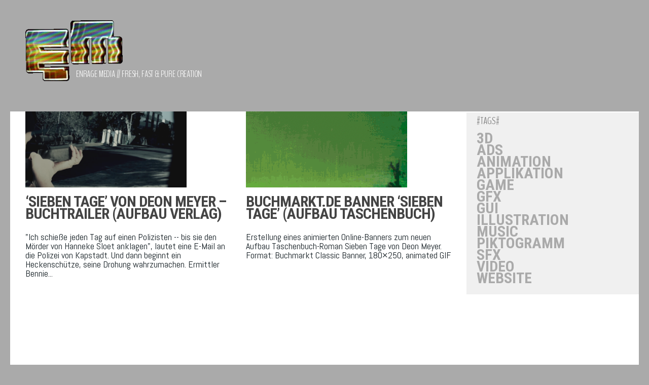

--- FILE ---
content_type: text/html; charset=UTF-8
request_url: https://enrage.de/tag/kapstadt/
body_size: 11981
content:
<!DOCTYPE html>
<html class="no-js" lang="de">
<head>
  <meta charset="UTF-8">
  <meta name="viewport" content="width=device-width, initial-scale=1.0">
  <link rel="profile" href="https://gmpg.org/xfn/11" />
  <link rel="pingback" href="https://enrage.de/xmlrpc.php">

  <meta name='robots' content='index, follow, max-image-preview:large, max-snippet:-1, max-video-preview:-1' />
<script>document.documentElement.className = document.documentElement.className.replace("no-js","js");</script>

	<!-- This site is optimized with the Yoast SEO plugin v21.4 - https://yoast.com/wordpress/plugins/seo/ -->
	<title>kapstadt Archive - enrage media</title>
	<link rel="canonical" href="https://enrage.de/tag/kapstadt/" />
	<meta property="og:locale" content="de_DE" />
	<meta property="og:type" content="article" />
	<meta property="og:title" content="kapstadt Archive - enrage media" />
	<meta property="og:url" content="https://enrage.de/tag/kapstadt/" />
	<meta property="og:site_name" content="enrage media" />
	<meta name="twitter:card" content="summary_large_image" />
	<script type="application/ld+json" class="yoast-schema-graph">{"@context":"https://schema.org","@graph":[{"@type":"CollectionPage","@id":"https://enrage.de/tag/kapstadt/","url":"https://enrage.de/tag/kapstadt/","name":"kapstadt Archive - enrage media","isPartOf":{"@id":"https://enrage.de/#website"},"primaryImageOfPage":{"@id":"https://enrage.de/tag/kapstadt/#primaryimage"},"image":{"@id":"https://enrage.de/tag/kapstadt/#primaryimage"},"thumbnailUrl":"https://enrage.de/wp-content/uploads/2016/06/enrage-media-robin-piniek-buchtrailer-book-trailer-sieben-tage-deon-meyer-aufbau-verlag-berlin.png","breadcrumb":{"@id":"https://enrage.de/tag/kapstadt/#breadcrumb"},"inLanguage":"de"},{"@type":"ImageObject","inLanguage":"de","@id":"https://enrage.de/tag/kapstadt/#primaryimage","url":"https://enrage.de/wp-content/uploads/2016/06/enrage-media-robin-piniek-buchtrailer-book-trailer-sieben-tage-deon-meyer-aufbau-verlag-berlin.png","contentUrl":"https://enrage.de/wp-content/uploads/2016/06/enrage-media-robin-piniek-buchtrailer-book-trailer-sieben-tage-deon-meyer-aufbau-verlag-berlin.png","width":1280,"height":720,"caption":"Buchtrailer 'Sieben Tage' (Deon Meyer, Aufbau Verlag)"},{"@type":"BreadcrumbList","@id":"https://enrage.de/tag/kapstadt/#breadcrumb","itemListElement":[{"@type":"ListItem","position":1,"name":"Startseite","item":"https://enrage.de/"},{"@type":"ListItem","position":2,"name":"kapstadt"}]},{"@type":"WebSite","@id":"https://enrage.de/#website","url":"https://enrage.de/","name":"enrage media","description":"enrage media // fresh, fast &amp; pure creation","publisher":{"@id":"https://enrage.de/#organization"},"potentialAction":[{"@type":"SearchAction","target":{"@type":"EntryPoint","urlTemplate":"https://enrage.de/?s={search_term_string}"},"query-input":"required name=search_term_string"}],"inLanguage":"de"},{"@type":"Organization","@id":"https://enrage.de/#organization","name":"enrage media","url":"https://enrage.de/","logo":{"@type":"ImageObject","inLanguage":"de","@id":"https://enrage.de/#/schema/logo/image/","url":"https://enrage.de/wp-content/uploads/2017/09/enrage-media-logo-03-3.gif","contentUrl":"https://enrage.de/wp-content/uploads/2017/09/enrage-media-logo-03-3.gif","width":240,"height":150,"caption":"enrage media"},"image":{"@id":"https://enrage.de/#/schema/logo/image/"}}]}</script>
	<!-- / Yoast SEO plugin. -->


<link rel='dns-prefetch' href='//platform-api.sharethis.com' />
<link rel="alternate" type="application/rss+xml" title="enrage media &raquo; Feed" href="https://enrage.de/feed/" />
<link rel="alternate" type="application/rss+xml" title="enrage media &raquo; Kommentar-Feed" href="https://enrage.de/comments/feed/" />
<link id="hu-user-gfont" href="//fonts.googleapis.com/css?family=Roboto+Condensed:400,300italic,300,400italic,700&subset=latin,latin-ext" rel="stylesheet" type="text/css"><link rel="alternate" type="application/rss+xml" title="enrage media &raquo; Schlagwort-Feed zu kapstadt" href="https://enrage.de/tag/kapstadt/feed/" />
<script>
window._wpemojiSettings = {"baseUrl":"https:\/\/s.w.org\/images\/core\/emoji\/14.0.0\/72x72\/","ext":".png","svgUrl":"https:\/\/s.w.org\/images\/core\/emoji\/14.0.0\/svg\/","svgExt":".svg","source":{"concatemoji":"https:\/\/enrage.de\/wp-includes\/js\/wp-emoji-release.min.js?ver=6.3.7"}};
/*! This file is auto-generated */
!function(i,n){var o,s,e;function c(e){try{var t={supportTests:e,timestamp:(new Date).valueOf()};sessionStorage.setItem(o,JSON.stringify(t))}catch(e){}}function p(e,t,n){e.clearRect(0,0,e.canvas.width,e.canvas.height),e.fillText(t,0,0);var t=new Uint32Array(e.getImageData(0,0,e.canvas.width,e.canvas.height).data),r=(e.clearRect(0,0,e.canvas.width,e.canvas.height),e.fillText(n,0,0),new Uint32Array(e.getImageData(0,0,e.canvas.width,e.canvas.height).data));return t.every(function(e,t){return e===r[t]})}function u(e,t,n){switch(t){case"flag":return n(e,"\ud83c\udff3\ufe0f\u200d\u26a7\ufe0f","\ud83c\udff3\ufe0f\u200b\u26a7\ufe0f")?!1:!n(e,"\ud83c\uddfa\ud83c\uddf3","\ud83c\uddfa\u200b\ud83c\uddf3")&&!n(e,"\ud83c\udff4\udb40\udc67\udb40\udc62\udb40\udc65\udb40\udc6e\udb40\udc67\udb40\udc7f","\ud83c\udff4\u200b\udb40\udc67\u200b\udb40\udc62\u200b\udb40\udc65\u200b\udb40\udc6e\u200b\udb40\udc67\u200b\udb40\udc7f");case"emoji":return!n(e,"\ud83e\udef1\ud83c\udffb\u200d\ud83e\udef2\ud83c\udfff","\ud83e\udef1\ud83c\udffb\u200b\ud83e\udef2\ud83c\udfff")}return!1}function f(e,t,n){var r="undefined"!=typeof WorkerGlobalScope&&self instanceof WorkerGlobalScope?new OffscreenCanvas(300,150):i.createElement("canvas"),a=r.getContext("2d",{willReadFrequently:!0}),o=(a.textBaseline="top",a.font="600 32px Arial",{});return e.forEach(function(e){o[e]=t(a,e,n)}),o}function t(e){var t=i.createElement("script");t.src=e,t.defer=!0,i.head.appendChild(t)}"undefined"!=typeof Promise&&(o="wpEmojiSettingsSupports",s=["flag","emoji"],n.supports={everything:!0,everythingExceptFlag:!0},e=new Promise(function(e){i.addEventListener("DOMContentLoaded",e,{once:!0})}),new Promise(function(t){var n=function(){try{var e=JSON.parse(sessionStorage.getItem(o));if("object"==typeof e&&"number"==typeof e.timestamp&&(new Date).valueOf()<e.timestamp+604800&&"object"==typeof e.supportTests)return e.supportTests}catch(e){}return null}();if(!n){if("undefined"!=typeof Worker&&"undefined"!=typeof OffscreenCanvas&&"undefined"!=typeof URL&&URL.createObjectURL&&"undefined"!=typeof Blob)try{var e="postMessage("+f.toString()+"("+[JSON.stringify(s),u.toString(),p.toString()].join(",")+"));",r=new Blob([e],{type:"text/javascript"}),a=new Worker(URL.createObjectURL(r),{name:"wpTestEmojiSupports"});return void(a.onmessage=function(e){c(n=e.data),a.terminate(),t(n)})}catch(e){}c(n=f(s,u,p))}t(n)}).then(function(e){for(var t in e)n.supports[t]=e[t],n.supports.everything=n.supports.everything&&n.supports[t],"flag"!==t&&(n.supports.everythingExceptFlag=n.supports.everythingExceptFlag&&n.supports[t]);n.supports.everythingExceptFlag=n.supports.everythingExceptFlag&&!n.supports.flag,n.DOMReady=!1,n.readyCallback=function(){n.DOMReady=!0}}).then(function(){return e}).then(function(){var e;n.supports.everything||(n.readyCallback(),(e=n.source||{}).concatemoji?t(e.concatemoji):e.wpemoji&&e.twemoji&&(t(e.twemoji),t(e.wpemoji)))}))}((window,document),window._wpemojiSettings);
</script>
<style>
img.wp-smiley,
img.emoji {
	display: inline !important;
	border: none !important;
	box-shadow: none !important;
	height: 1em !important;
	width: 1em !important;
	margin: 0 0.07em !important;
	vertical-align: -0.1em !important;
	background: none !important;
	padding: 0 !important;
}
</style>
	<link rel='stylesheet' id='pt-cv-public-style-css' href='https://enrage.de/wp-content/plugins/content-views-query-and-display-post-page/public/assets/css/cv.css?ver=3.5.0' media='all' />
<link rel='stylesheet' id='wp-block-library-css' href='https://enrage.de/wp-includes/css/dist/block-library/style.min.css?ver=6.3.7' media='all' />
<style id='classic-theme-styles-inline-css'>
/*! This file is auto-generated */
.wp-block-button__link{color:#fff;background-color:#32373c;border-radius:9999px;box-shadow:none;text-decoration:none;padding:calc(.667em + 2px) calc(1.333em + 2px);font-size:1.125em}.wp-block-file__button{background:#32373c;color:#fff;text-decoration:none}
</style>
<style id='global-styles-inline-css'>
body{--wp--preset--color--black: #000000;--wp--preset--color--cyan-bluish-gray: #abb8c3;--wp--preset--color--white: #ffffff;--wp--preset--color--pale-pink: #f78da7;--wp--preset--color--vivid-red: #cf2e2e;--wp--preset--color--luminous-vivid-orange: #ff6900;--wp--preset--color--luminous-vivid-amber: #fcb900;--wp--preset--color--light-green-cyan: #7bdcb5;--wp--preset--color--vivid-green-cyan: #00d084;--wp--preset--color--pale-cyan-blue: #8ed1fc;--wp--preset--color--vivid-cyan-blue: #0693e3;--wp--preset--color--vivid-purple: #9b51e0;--wp--preset--gradient--vivid-cyan-blue-to-vivid-purple: linear-gradient(135deg,rgba(6,147,227,1) 0%,rgb(155,81,224) 100%);--wp--preset--gradient--light-green-cyan-to-vivid-green-cyan: linear-gradient(135deg,rgb(122,220,180) 0%,rgb(0,208,130) 100%);--wp--preset--gradient--luminous-vivid-amber-to-luminous-vivid-orange: linear-gradient(135deg,rgba(252,185,0,1) 0%,rgba(255,105,0,1) 100%);--wp--preset--gradient--luminous-vivid-orange-to-vivid-red: linear-gradient(135deg,rgba(255,105,0,1) 0%,rgb(207,46,46) 100%);--wp--preset--gradient--very-light-gray-to-cyan-bluish-gray: linear-gradient(135deg,rgb(238,238,238) 0%,rgb(169,184,195) 100%);--wp--preset--gradient--cool-to-warm-spectrum: linear-gradient(135deg,rgb(74,234,220) 0%,rgb(151,120,209) 20%,rgb(207,42,186) 40%,rgb(238,44,130) 60%,rgb(251,105,98) 80%,rgb(254,248,76) 100%);--wp--preset--gradient--blush-light-purple: linear-gradient(135deg,rgb(255,206,236) 0%,rgb(152,150,240) 100%);--wp--preset--gradient--blush-bordeaux: linear-gradient(135deg,rgb(254,205,165) 0%,rgb(254,45,45) 50%,rgb(107,0,62) 100%);--wp--preset--gradient--luminous-dusk: linear-gradient(135deg,rgb(255,203,112) 0%,rgb(199,81,192) 50%,rgb(65,88,208) 100%);--wp--preset--gradient--pale-ocean: linear-gradient(135deg,rgb(255,245,203) 0%,rgb(182,227,212) 50%,rgb(51,167,181) 100%);--wp--preset--gradient--electric-grass: linear-gradient(135deg,rgb(202,248,128) 0%,rgb(113,206,126) 100%);--wp--preset--gradient--midnight: linear-gradient(135deg,rgb(2,3,129) 0%,rgb(40,116,252) 100%);--wp--preset--font-size--small: 13px;--wp--preset--font-size--medium: 20px;--wp--preset--font-size--large: 36px;--wp--preset--font-size--x-large: 42px;--wp--preset--spacing--20: 0.44rem;--wp--preset--spacing--30: 0.67rem;--wp--preset--spacing--40: 1rem;--wp--preset--spacing--50: 1.5rem;--wp--preset--spacing--60: 2.25rem;--wp--preset--spacing--70: 3.38rem;--wp--preset--spacing--80: 5.06rem;--wp--preset--shadow--natural: 6px 6px 9px rgba(0, 0, 0, 0.2);--wp--preset--shadow--deep: 12px 12px 50px rgba(0, 0, 0, 0.4);--wp--preset--shadow--sharp: 6px 6px 0px rgba(0, 0, 0, 0.2);--wp--preset--shadow--outlined: 6px 6px 0px -3px rgba(255, 255, 255, 1), 6px 6px rgba(0, 0, 0, 1);--wp--preset--shadow--crisp: 6px 6px 0px rgba(0, 0, 0, 1);}:where(.is-layout-flex){gap: 0.5em;}:where(.is-layout-grid){gap: 0.5em;}body .is-layout-flow > .alignleft{float: left;margin-inline-start: 0;margin-inline-end: 2em;}body .is-layout-flow > .alignright{float: right;margin-inline-start: 2em;margin-inline-end: 0;}body .is-layout-flow > .aligncenter{margin-left: auto !important;margin-right: auto !important;}body .is-layout-constrained > .alignleft{float: left;margin-inline-start: 0;margin-inline-end: 2em;}body .is-layout-constrained > .alignright{float: right;margin-inline-start: 2em;margin-inline-end: 0;}body .is-layout-constrained > .aligncenter{margin-left: auto !important;margin-right: auto !important;}body .is-layout-constrained > :where(:not(.alignleft):not(.alignright):not(.alignfull)){max-width: var(--wp--style--global--content-size);margin-left: auto !important;margin-right: auto !important;}body .is-layout-constrained > .alignwide{max-width: var(--wp--style--global--wide-size);}body .is-layout-flex{display: flex;}body .is-layout-flex{flex-wrap: wrap;align-items: center;}body .is-layout-flex > *{margin: 0;}body .is-layout-grid{display: grid;}body .is-layout-grid > *{margin: 0;}:where(.wp-block-columns.is-layout-flex){gap: 2em;}:where(.wp-block-columns.is-layout-grid){gap: 2em;}:where(.wp-block-post-template.is-layout-flex){gap: 1.25em;}:where(.wp-block-post-template.is-layout-grid){gap: 1.25em;}.has-black-color{color: var(--wp--preset--color--black) !important;}.has-cyan-bluish-gray-color{color: var(--wp--preset--color--cyan-bluish-gray) !important;}.has-white-color{color: var(--wp--preset--color--white) !important;}.has-pale-pink-color{color: var(--wp--preset--color--pale-pink) !important;}.has-vivid-red-color{color: var(--wp--preset--color--vivid-red) !important;}.has-luminous-vivid-orange-color{color: var(--wp--preset--color--luminous-vivid-orange) !important;}.has-luminous-vivid-amber-color{color: var(--wp--preset--color--luminous-vivid-amber) !important;}.has-light-green-cyan-color{color: var(--wp--preset--color--light-green-cyan) !important;}.has-vivid-green-cyan-color{color: var(--wp--preset--color--vivid-green-cyan) !important;}.has-pale-cyan-blue-color{color: var(--wp--preset--color--pale-cyan-blue) !important;}.has-vivid-cyan-blue-color{color: var(--wp--preset--color--vivid-cyan-blue) !important;}.has-vivid-purple-color{color: var(--wp--preset--color--vivid-purple) !important;}.has-black-background-color{background-color: var(--wp--preset--color--black) !important;}.has-cyan-bluish-gray-background-color{background-color: var(--wp--preset--color--cyan-bluish-gray) !important;}.has-white-background-color{background-color: var(--wp--preset--color--white) !important;}.has-pale-pink-background-color{background-color: var(--wp--preset--color--pale-pink) !important;}.has-vivid-red-background-color{background-color: var(--wp--preset--color--vivid-red) !important;}.has-luminous-vivid-orange-background-color{background-color: var(--wp--preset--color--luminous-vivid-orange) !important;}.has-luminous-vivid-amber-background-color{background-color: var(--wp--preset--color--luminous-vivid-amber) !important;}.has-light-green-cyan-background-color{background-color: var(--wp--preset--color--light-green-cyan) !important;}.has-vivid-green-cyan-background-color{background-color: var(--wp--preset--color--vivid-green-cyan) !important;}.has-pale-cyan-blue-background-color{background-color: var(--wp--preset--color--pale-cyan-blue) !important;}.has-vivid-cyan-blue-background-color{background-color: var(--wp--preset--color--vivid-cyan-blue) !important;}.has-vivid-purple-background-color{background-color: var(--wp--preset--color--vivid-purple) !important;}.has-black-border-color{border-color: var(--wp--preset--color--black) !important;}.has-cyan-bluish-gray-border-color{border-color: var(--wp--preset--color--cyan-bluish-gray) !important;}.has-white-border-color{border-color: var(--wp--preset--color--white) !important;}.has-pale-pink-border-color{border-color: var(--wp--preset--color--pale-pink) !important;}.has-vivid-red-border-color{border-color: var(--wp--preset--color--vivid-red) !important;}.has-luminous-vivid-orange-border-color{border-color: var(--wp--preset--color--luminous-vivid-orange) !important;}.has-luminous-vivid-amber-border-color{border-color: var(--wp--preset--color--luminous-vivid-amber) !important;}.has-light-green-cyan-border-color{border-color: var(--wp--preset--color--light-green-cyan) !important;}.has-vivid-green-cyan-border-color{border-color: var(--wp--preset--color--vivid-green-cyan) !important;}.has-pale-cyan-blue-border-color{border-color: var(--wp--preset--color--pale-cyan-blue) !important;}.has-vivid-cyan-blue-border-color{border-color: var(--wp--preset--color--vivid-cyan-blue) !important;}.has-vivid-purple-border-color{border-color: var(--wp--preset--color--vivid-purple) !important;}.has-vivid-cyan-blue-to-vivid-purple-gradient-background{background: var(--wp--preset--gradient--vivid-cyan-blue-to-vivid-purple) !important;}.has-light-green-cyan-to-vivid-green-cyan-gradient-background{background: var(--wp--preset--gradient--light-green-cyan-to-vivid-green-cyan) !important;}.has-luminous-vivid-amber-to-luminous-vivid-orange-gradient-background{background: var(--wp--preset--gradient--luminous-vivid-amber-to-luminous-vivid-orange) !important;}.has-luminous-vivid-orange-to-vivid-red-gradient-background{background: var(--wp--preset--gradient--luminous-vivid-orange-to-vivid-red) !important;}.has-very-light-gray-to-cyan-bluish-gray-gradient-background{background: var(--wp--preset--gradient--very-light-gray-to-cyan-bluish-gray) !important;}.has-cool-to-warm-spectrum-gradient-background{background: var(--wp--preset--gradient--cool-to-warm-spectrum) !important;}.has-blush-light-purple-gradient-background{background: var(--wp--preset--gradient--blush-light-purple) !important;}.has-blush-bordeaux-gradient-background{background: var(--wp--preset--gradient--blush-bordeaux) !important;}.has-luminous-dusk-gradient-background{background: var(--wp--preset--gradient--luminous-dusk) !important;}.has-pale-ocean-gradient-background{background: var(--wp--preset--gradient--pale-ocean) !important;}.has-electric-grass-gradient-background{background: var(--wp--preset--gradient--electric-grass) !important;}.has-midnight-gradient-background{background: var(--wp--preset--gradient--midnight) !important;}.has-small-font-size{font-size: var(--wp--preset--font-size--small) !important;}.has-medium-font-size{font-size: var(--wp--preset--font-size--medium) !important;}.has-large-font-size{font-size: var(--wp--preset--font-size--large) !important;}.has-x-large-font-size{font-size: var(--wp--preset--font-size--x-large) !important;}
.wp-block-navigation a:where(:not(.wp-element-button)){color: inherit;}
:where(.wp-block-post-template.is-layout-flex){gap: 1.25em;}:where(.wp-block-post-template.is-layout-grid){gap: 1.25em;}
:where(.wp-block-columns.is-layout-flex){gap: 2em;}:where(.wp-block-columns.is-layout-grid){gap: 2em;}
.wp-block-pullquote{font-size: 1.5em;line-height: 1.6;}
</style>
<link rel='stylesheet' id='audioigniter-css' href='https://enrage.de/wp-content/plugins/audioigniter/player/build/style.css?ver=2.0.0' media='all' />
<link rel='stylesheet' id='hueman-main-style-css' href='https://enrage.de/wp-content/themes/hueman/assets/front/css/main.min.css?ver=3.7.24' media='all' />
<style id='hueman-main-style-inline-css'>
body { font-family:'Roboto Condensed', Arial, sans-serif;font-size:1.00rem }@media only screen and (min-width: 720px) {
        .nav > li { font-size:1.00rem; }
      }.sidebar .widget { padding-left: 20px; padding-right: 20px; padding-top: 20px; }::selection { background-color: #133c4a; }
::-moz-selection { background-color: #133c4a; }a,a>span.hu-external::after,.themeform label .required,#flexslider-featured .flex-direction-nav .flex-next:hover,#flexslider-featured .flex-direction-nav .flex-prev:hover,.post-hover:hover .post-title a,.post-title a:hover,.sidebar.s1 .post-nav li a:hover i,.content .post-nav li a:hover i,.post-related a:hover,.sidebar.s1 .widget_rss ul li a,#footer .widget_rss ul li a,.sidebar.s1 .widget_calendar a,#footer .widget_calendar a,.sidebar.s1 .alx-tab .tab-item-category a,.sidebar.s1 .alx-posts .post-item-category a,.sidebar.s1 .alx-tab li:hover .tab-item-title a,.sidebar.s1 .alx-tab li:hover .tab-item-comment a,.sidebar.s1 .alx-posts li:hover .post-item-title a,#footer .alx-tab .tab-item-category a,#footer .alx-posts .post-item-category a,#footer .alx-tab li:hover .tab-item-title a,#footer .alx-tab li:hover .tab-item-comment a,#footer .alx-posts li:hover .post-item-title a,.comment-tabs li.active a,.comment-awaiting-moderation,.child-menu a:hover,.child-menu .current_page_item > a,.wp-pagenavi a{ color: #133c4a; }input[type="submit"],.themeform button[type="submit"],.sidebar.s1 .sidebar-top,.sidebar.s1 .sidebar-toggle,#flexslider-featured .flex-control-nav li a.flex-active,.post-tags a:hover,.sidebar.s1 .widget_calendar caption,#footer .widget_calendar caption,.author-bio .bio-avatar:after,.commentlist li.bypostauthor > .comment-body:after,.commentlist li.comment-author-admin > .comment-body:after{ background-color: #133c4a; }.post-format .format-container { border-color: #133c4a; }.sidebar.s1 .alx-tabs-nav li.active a,#footer .alx-tabs-nav li.active a,.comment-tabs li.active a,.wp-pagenavi a:hover,.wp-pagenavi a:active,.wp-pagenavi span.current{ border-bottom-color: #133c4a!important; }.sidebar.s2 .post-nav li a:hover i,
.sidebar.s2 .widget_rss ul li a,
.sidebar.s2 .widget_calendar a,
.sidebar.s2 .alx-tab .tab-item-category a,
.sidebar.s2 .alx-posts .post-item-category a,
.sidebar.s2 .alx-tab li:hover .tab-item-title a,
.sidebar.s2 .alx-tab li:hover .tab-item-comment a,
.sidebar.s2 .alx-posts li:hover .post-item-title a { color: #133c4a; }
.sidebar.s2 .sidebar-top,.sidebar.s2 .sidebar-toggle,.post-comments,.jp-play-bar,.jp-volume-bar-value,.sidebar.s2 .widget_calendar caption{ background-color: #133c4a; }.sidebar.s2 .alx-tabs-nav li.active a { border-bottom-color: #133c4a; }
.post-comments::before { border-right-color: #133c4a; }
      .search-expand,
              #nav-topbar.nav-container { background-color: #121c21}@media only screen and (min-width: 720px) {
                #nav-topbar .nav ul { background-color: #121c21; }
              }.is-scrolled #header .nav-container.desktop-sticky,
              .is-scrolled #header .search-expand { background-color: #121c21; background-color: rgba(18,28,33,0.90) }.is-scrolled .topbar-transparent #nav-topbar.desktop-sticky .nav ul { background-color: #121c21; background-color: rgba(18,28,33,0.95) }#header { background-color: #121c21; }
@media only screen and (min-width: 720px) {
  #nav-header .nav ul { background-color: #121c21; }
}
        #header #nav-mobile { background-color: #33363b; }.is-scrolled #header #nav-mobile { background-color: #33363b; background-color: rgba(51,54,59,0.90) }#nav-header.nav-container, #main-header-search .search-expand { background-color: #ffffff; }
@media only screen and (min-width: 720px) {
  #nav-header .nav ul { background-color: #ffffff; }
}
        #footer-bottom { background-color: #393c32; }body { background-color: #121c21; }
</style>
<link rel='stylesheet' id='theme-stylesheet-css' href='https://enrage.de/wp-content/themes/hueman-child/style.css?ver=3.7.24.1699289464' media='all' />
<link rel='stylesheet' id='hueman-font-awesome-css' href='https://enrage.de/wp-content/themes/hueman/assets/front/css/font-awesome.min.css?ver=3.7.24' media='all' />
<link rel='stylesheet' id='js_composer_front-css' href='https://enrage.de/wp-content/plugins/js_composer/assets/css/js_composer.min.css?ver=6.7.0' media='all' />
<link rel='stylesheet' id='__EPYT__style-css' href='https://enrage.de/wp-content/plugins/youtube-embed-plus/styles/ytprefs.min.css?ver=14.2' media='all' />
<style id='__EPYT__style-inline-css'>

                .epyt-gallery-thumb {
                        width: 33.333%;
                }
                
</style>
<script src='https://enrage.de/wp-includes/js/jquery/jquery.min.js?ver=3.7.0' id='jquery-core-js'></script>
<script src='https://enrage.de/wp-includes/js/jquery/jquery-migrate.min.js?ver=3.4.1' id='jquery-migrate-js'></script>
<script src='//platform-api.sharethis.com/js/sharethis.js#source=googleanalytics-wordpress#product=ga&#038;property=626d53002faa3e0012875c42' id='googleanalytics-platform-sharethis-js'></script>
<script id='__ytprefs__-js-extra'>
var _EPYT_ = {"ajaxurl":"https:\/\/enrage.de\/wp-admin\/admin-ajax.php","security":"1eaf5e409f","gallery_scrolloffset":"20","eppathtoscripts":"https:\/\/enrage.de\/wp-content\/plugins\/youtube-embed-plus\/scripts\/","eppath":"https:\/\/enrage.de\/wp-content\/plugins\/youtube-embed-plus\/","epresponsiveselector":"[\"iframe.__youtube_prefs_widget__\"]","epdovol":"1","version":"14.2","evselector":"iframe.__youtube_prefs__[src], iframe[src*=\"youtube.com\/embed\/\"], iframe[src*=\"youtube-nocookie.com\/embed\/\"]","ajax_compat":"","maxres_facade":"eager","ytapi_load":"light","pause_others":"","stopMobileBuffer":"1","facade_mode":"","not_live_on_channel":"","vi_active":"","vi_js_posttypes":[]};
</script>
<script src='https://enrage.de/wp-content/plugins/youtube-embed-plus/scripts/ytprefs.min.js?ver=14.2' id='__ytprefs__-js'></script>
<link rel="https://api.w.org/" href="https://enrage.de/wp-json/" /><link rel="alternate" type="application/json" href="https://enrage.de/wp-json/wp/v2/tags/252" /><link rel="EditURI" type="application/rsd+xml" title="RSD" href="https://enrage.de/xmlrpc.php?rsd" />
<meta name="generator" content="WordPress 6.3.7" />
	<link rel="preconnect" href="https://fonts.googleapis.com">
	<link rel="preconnect" href="https://fonts.gstatic.com">
	<link href='https://fonts.googleapis.com/css2?display=swap&family=BenchNine:wght@300&family=Abel&family=Rosario&family=Titillium+Web:ital,wght@1,200&family=Roboto+Slab:wght@100&family=Roboto+Condensed:wght@300' rel='stylesheet'>    <link rel="preload" as="font" type="font/woff2" href="https://enrage.de/wp-content/themes/hueman/assets/front/webfonts/fa-brands-400.woff2?v=5.15.2" crossorigin="anonymous"/>
    <link rel="preload" as="font" type="font/woff2" href="https://enrage.de/wp-content/themes/hueman/assets/front/webfonts/fa-regular-400.woff2?v=5.15.2" crossorigin="anonymous"/>
    <link rel="preload" as="font" type="font/woff2" href="https://enrage.de/wp-content/themes/hueman/assets/front/webfonts/fa-solid-900.woff2?v=5.15.2" crossorigin="anonymous"/>
  <!--[if lt IE 9]>
<script src="https://enrage.de/wp-content/themes/hueman/assets/front/js/ie/html5shiv-printshiv.min.js"></script>
<script src="https://enrage.de/wp-content/themes/hueman/assets/front/js/ie/selectivizr.js"></script>
<![endif]-->
<meta name="generator" content="Powered by WPBakery Page Builder - drag and drop page builder for WordPress."/>
<link rel="icon" href="https://enrage.de/wp-content/uploads/2016/06/cropped-famicon-150x150.png" sizes="32x32" />
<link rel="icon" href="https://enrage.de/wp-content/uploads/2016/06/cropped-famicon-300x300.png" sizes="192x192" />
<link rel="apple-touch-icon" href="https://enrage.de/wp-content/uploads/2016/06/cropped-famicon-300x300.png" />
<meta name="msapplication-TileImage" content="https://enrage.de/wp-content/uploads/2016/06/cropped-famicon-300x300.png" />
	<style id="egf-frontend-styles" type="text/css">
		p {font-family: 'BenchNine', sans-serif;font-style: normal;font-weight: 300;text-decoration: none;text-transform: uppercase;} h1 {font-family: 'Abel', sans-serif;font-size: 26px;font-style: normal;font-weight: 400;text-decoration: overline;text-transform: uppercase;} h2 {font-family: 'Rosario', sans-serif;font-style: normal;font-weight: 400;} h3 {font-family: 'Titillium Web', sans-serif;font-style: italic;font-weight: 200;} h4 {font-family: 'BenchNine', sans-serif;font-style: normal;font-weight: 300;} h5 {font-family: 'Roboto Slab', sans-serif;font-style: normal;font-weight: 100;} h6 {font-family: 'Roboto Condensed', sans-serif;font-style: normal;font-weight: 300;} 	</style>
	<noscript><style> .wpb_animate_when_almost_visible { opacity: 1; }</style></noscript></head>

<body class="archive tag tag-kapstadt tag-252 wp-custom-logo wp-embed-responsive col-2cl full-width mobile-sidebar-hide header-desktop-sticky header-mobile-sticky hueman-3-7-24-with-child-theme chrome wpb-js-composer js-comp-ver-6.7.0 vc_responsive">
<div id="wrapper">
  <a class="screen-reader-text skip-link" href="#content">Zum Inhalt springen</a>
  
  <header id="header" class="main-menu-mobile-on one-mobile-menu main_menu header-ads-desktop  topbar-transparent no-header-img">
        <nav class="nav-container group mobile-menu mobile-sticky no-menu-assigned" id="nav-mobile" data-menu-id="header-1">
  <div class="mobile-title-logo-in-header"><p class="site-title">                  <a class="custom-logo-link" href="https://enrage.de/" rel="home" title="enrage media | Startseite"><img src="https://enrage.de/wp-content/uploads/2017/09/enrage-media-logo-03-3.gif" alt="enrage media" width="240" height="150"/></a>                </p></div>
        
                    <!-- <div class="ham__navbar-toggler collapsed" aria-expanded="false">
          <div class="ham__navbar-span-wrapper">
            <span class="ham-toggler-menu__span"></span>
          </div>
        </div> -->
        <button class="ham__navbar-toggler-two collapsed" title="Menu" aria-expanded="false">
          <span class="ham__navbar-span-wrapper">
            <span class="line line-1"></span>
            <span class="line line-2"></span>
            <span class="line line-3"></span>
          </span>
        </button>
            
      <div class="nav-text"></div>
      <div class="nav-wrap container">
                  <ul class="nav container-inner group mobile-search">
                            <li>
                  <form role="search" method="get" class="search-form" action="https://enrage.de/">
				<label>
					<span class="screen-reader-text">Suche nach:</span>
					<input type="search" class="search-field" placeholder="Suchen …" value="" name="s" />
				</label>
				<input type="submit" class="search-submit" value="Suchen" />
			</form>                </li>
                      </ul>
                      </div>
</nav><!--/#nav-topbar-->  
  
  <div class="container group">
        <div class="container-inner">

                    <div class="group hu-pad central-header-zone">
                  <div class="logo-tagline-group">
                      <p class="site-title">                  <a class="custom-logo-link" href="https://enrage.de/" rel="home" title="enrage media | Startseite"><img src="https://enrage.de/wp-content/uploads/2017/09/enrage-media-logo-03-3.gif" alt="enrage media" width="240" height="150"/></a>                </p>                                                <p class="site-description">enrage media // fresh, fast &amp; pure creation</p>
                                        </div>

                                </div>
      
      
    </div><!--/.container-inner-->
      </div><!--/.container-->

</header><!--/#header-->
  
  <div class="container" id="page">
    <div class="container-inner">
            <div class="main">
        <div class="main-inner group">
          
              <main class="content" id="content">
              <div class="page-title hu-pad group">
          	    		<h1><i class="fas fa-tags"></i>Verschlagwortet: <span>kapstadt </span></h1>
    	
    </div><!--/.page-title-->
          <div class="hu-pad group">
            
  <div id="grid-wrapper" class="post-list group">
    <div class="post-row">        <article id="post-405" class="group grid-item post-405 post type-post status-publish format-standard has-post-thumbnail hentry category-sfx category-video tag-afrika tag-aufbau-verlag tag-berlin tag-book-trailer tag-buchtrailer tag-crime tag-deon-meyer tag-enrage-media tag-kapstadt tag-krimi tag-robin-piniek tag-roman tag-sieben-tage tag-thriller tag-trailer">
	<div class="post-inner post-hover">
      		<div class="post-thumbnail">
  			<a href="https://enrage.de/sieben-tage-von-deon-meyer-buchtrailer-aufbau-verlag/">
            				<img width="720" height="340" src="https://enrage.de/wp-content/uploads/2016/06/enrage-media-robin-piniek-buchtrailer-book-trailer-sieben-tage-deon-meyer-aufbau-verlag-berlin-720x340.png" class="attachment-thumb-large size-thumb-large wp-post-image" alt="Buchtrailer &#039;Sieben Tage&#039; (Deon Meyer, Aufbau Verlag)" decoding="async" fetchpriority="high" srcset="https://enrage.de/wp-content/uploads/2016/06/enrage-media-robin-piniek-buchtrailer-book-trailer-sieben-tage-deon-meyer-aufbau-verlag-berlin-720x340.png 720w, https://enrage.de/wp-content/uploads/2016/06/enrage-media-robin-piniek-buchtrailer-book-trailer-sieben-tage-deon-meyer-aufbau-verlag-berlin-520x245.png 520w" sizes="(max-width: 720px) 100vw, 720px" />  				  				  				  			</a>
  			  		</div><!--/.post-thumbnail-->
          		<div class="post-meta group">
          			  <p class="post-category"><a href="https://enrage.de/category/sfx/" rel="category tag">sfx</a> / <a href="https://enrage.de/category/video/" rel="category tag">video</a></p>
                  			  <p class="post-date">
  <time class="published updated" datetime="2014-02-10 09:48:26">10. Februar 2014</time>
</p>

  <p class="post-byline" style="display:none">&nbsp;von    <span class="vcard author">
      <span class="fn"><a href="https://enrage.de/author/rob/" title="Beiträge von Rob" rel="author">Rob</a></span>
    </span> &middot; Published <span class="published">10. Februar 2014</span>
     &middot; Last modified <span class="updated">25. Juli 2018</span>  </p>
          		</div><!--/.post-meta-->
    		<h2 class="post-title entry-title">
			<a href="https://enrage.de/sieben-tage-von-deon-meyer-buchtrailer-aufbau-verlag/" rel="bookmark">&#8216;Sieben Tage&#8217; von Deon Meyer – Buchtrailer (Aufbau Verlag)</a>
		</h2><!--/.post-title-->

				<div class="entry excerpt entry-summary">
			"Ich schieße jeden Tag auf einen Polizisten -- bis sie den Mörder von Hanneke Sloet anklagen", lautet eine E-Mail an die Polizei von Kapstadt. Und dann beginnt ein Heckenschütze, seine Drohung wahrzumachen. Ermittler Bennie&#46;&#46;&#46;		</div><!--/.entry-->
		
	</div><!--/.post-inner-->
</article><!--/.post-->
            <article id="post-818" class="group grid-item post-818 post type-post status-publish format-standard has-post-thumbnail hentry category-ads category-animation tag-ads tag-advertisement tag-animated-gif tag-animation tag-anzeige tag-aufbau-taschenbuch tag-aufbau-verlag tag-banner tag-belletristik tag-berlin tag-bestseller tag-buchmarkt tag-crime tag-deon-meyer tag-enrage-media tag-gif tag-kapstadt tag-krimi tag-robin-piniek tag-roman tag-suedafrika tag-taschenbuch tag-thriller tag-werbung">
	<div class="post-inner post-hover">
      		<div class="post-thumbnail">
  			<a href="https://enrage.de/buchmarkt-de-banner-sieben-tage-aufbau-taschenbuch/">
            				<img width="720" height="340" src="https://enrage.de/wp-content/uploads/2016/06/enrage-media-robin-piniek-buchmarkt-banner-deon-meyer-sieben-tage-aufbau-verlag-berlin-720x340.gif" class="attachment-thumb-large size-thumb-large wp-post-image" alt="Banner &#039;Sieben Tage&#039; von Deon Meyer (Aufbau Verlag)" decoding="async" srcset="https://enrage.de/wp-content/uploads/2016/06/enrage-media-robin-piniek-buchmarkt-banner-deon-meyer-sieben-tage-aufbau-verlag-berlin-720x340.gif 720w, https://enrage.de/wp-content/uploads/2016/06/enrage-media-robin-piniek-buchmarkt-banner-deon-meyer-sieben-tage-aufbau-verlag-berlin-520x245.gif 520w" sizes="(max-width: 720px) 100vw, 720px" />  				  				  				  			</a>
  			  		</div><!--/.post-thumbnail-->
          		<div class="post-meta group">
          			  <p class="post-category"><a href="https://enrage.de/category/ads/" rel="category tag">ads</a> / <a href="https://enrage.de/category/animation/" rel="category tag">animation</a></p>
                  			  <p class="post-date">
  <time class="published updated" datetime="2014-01-01 16:55:51">1. Januar 2014</time>
</p>

  <p class="post-byline" style="display:none">&nbsp;von    <span class="vcard author">
      <span class="fn"><a href="https://enrage.de/author/rob/" title="Beiträge von Rob" rel="author">Rob</a></span>
    </span> &middot; Published <span class="published">1. Januar 2014</span>
     &middot; Last modified <span class="updated">26. Juli 2018</span>  </p>
          		</div><!--/.post-meta-->
    		<h2 class="post-title entry-title">
			<a href="https://enrage.de/buchmarkt-de-banner-sieben-tage-aufbau-taschenbuch/" rel="bookmark">Buchmarkt.de Banner &#8216;Sieben Tage&#8217; (Aufbau Taschenbuch)</a>
		</h2><!--/.post-title-->

				<div class="entry excerpt entry-summary">
			Erstellung eines animierten Online-Banners zum neuen Aufbau Taschenbuch-Roman Sieben Tage von Deon Meyer. Format: Buchmarkt Classic Banner, 180×250, animated GIF		</div><!--/.entry-->
		
	</div><!--/.post-inner-->
</article><!--/.post-->
    </div>  </div><!--/.post-list-->

<nav class="pagination group">
			<ul class="group">
			<li class="prev left"></li>
			<li class="next right"></li>
		</ul>
	</nav><!--/.pagination-->
          </div><!--/.hu-pad-->
            </main><!--/.content-->
          

	<div class="sidebar s1 collapsed" data-position="right" data-layout="col-2cl" data-sb-id="s1">

		<button class="sidebar-toggle" title="Seitenleiste erweitern"><i class="fas sidebar-toggle-arrows"></i></button>

		<div class="sidebar-content">

			
			
			
			<div id="text-5" class="widget widget_text">			<div class="textwidget"><div class="HeadlineSidebar">#TAGS#</div></div>
		</div><div id="nav_menu-3" class="widget widget_nav_menu"><div class="menu-enrage-site-links-container"><ul id="menu-enrage-site-links" class="menu"><li id="menu-item-63" class="menu-item menu-item-type-taxonomy menu-item-object-category menu-item-63"><a href="https://enrage.de/category/3d/">3d</a></li>
<li id="menu-item-340" class="menu-item menu-item-type-taxonomy menu-item-object-category menu-item-340"><a href="https://enrage.de/category/ads/">ads</a></li>
<li id="menu-item-507" class="menu-item menu-item-type-taxonomy menu-item-object-category menu-item-507"><a href="https://enrage.de/category/animation/">animation</a></li>
<li id="menu-item-64" class="menu-item menu-item-type-taxonomy menu-item-object-category menu-item-64"><a href="https://enrage.de/category/applikation/">applikation</a></li>
<li id="menu-item-65" class="menu-item menu-item-type-taxonomy menu-item-object-category menu-item-65"><a href="https://enrage.de/category/game/">game</a></li>
<li id="menu-item-66" class="menu-item menu-item-type-taxonomy menu-item-object-category menu-item-66"><a href="https://enrage.de/category/gfx/">gfx</a></li>
<li id="menu-item-272" class="menu-item menu-item-type-taxonomy menu-item-object-category menu-item-272"><a href="https://enrage.de/category/gui/">gui</a></li>
<li id="menu-item-67" class="menu-item menu-item-type-taxonomy menu-item-object-category menu-item-67"><a href="https://enrage.de/category/illustration/">illustration</a></li>
<li id="menu-item-876" class="menu-item menu-item-type-taxonomy menu-item-object-category menu-item-876"><a href="https://enrage.de/category/music/">music</a></li>
<li id="menu-item-68" class="menu-item menu-item-type-taxonomy menu-item-object-category menu-item-68"><a href="https://enrage.de/category/piktogramm/">piktogramm</a></li>
<li id="menu-item-69" class="menu-item menu-item-type-taxonomy menu-item-object-category menu-item-69"><a href="https://enrage.de/category/sfx/">sfx</a></li>
<li id="menu-item-70" class="menu-item menu-item-type-taxonomy menu-item-object-category menu-item-70"><a href="https://enrage.de/category/video/">video</a></li>
<li id="menu-item-71" class="menu-item menu-item-type-taxonomy menu-item-object-category menu-item-71"><a href="https://enrage.de/category/website/">website</a></li>
</ul></div></div>
		</div><!--/.sidebar-content-->

	</div><!--/.sidebar-->

	

        </div><!--/.main-inner-->
      </div><!--/.main-->
    </div><!--/.container-inner-->
  </div><!--/.container-->
    <footer id="footer">

                    
    
    
    <section class="container" id="footer-bottom">
      <div class="container-inner">

        <a id="back-to-top" href="#"><i class="fas fa-angle-up"></i></a>

        <div class="hu-pad group">

          <div class="grid one-half">
                        
            <div id="copyright">
                <p>enrage media © 2018. Alle Rechte vorbehalten.</p>
            </div><!--/#copyright-->

            
          </div>

          <div class="grid one-half last">
                                                                                </div>

        </div><!--/.hu-pad-->

      </div><!--/.container-inner-->
    </section><!--/.container-->

  </footer><!--/#footer-->

</div><!--/#wrapper-->

<link rel='stylesheet' id='vc_animate-css-css' href='https://enrage.de/wp-content/plugins/js_composer/assets/lib/bower/animate-css/animate.min.css?ver=6.7.0' media='all' />
<script id='pt-cv-content-views-script-js-extra'>
var PT_CV_PUBLIC = {"_prefix":"pt-cv-","page_to_show":"5","_nonce":"e76a3aa01a","is_admin":"","is_mobile":"","ajaxurl":"https:\/\/enrage.de\/wp-admin\/admin-ajax.php","lang":"","loading_image_src":"data:image\/gif;base64,R0lGODlhDwAPALMPAMrKygwMDJOTkz09PZWVla+vr3p6euTk5M7OzuXl5TMzMwAAAJmZmWZmZszMzP\/\/\/yH\/[base64]\/wyVlamTi3nSdgwFNdhEJgTJoNyoB9ISYoQmdjiZPcj7EYCAeCF1gEDo4Dz2eIAAAh+QQFCgAPACwCAAAADQANAAAEM\/DJBxiYeLKdX3IJZT1FU0iIg2RNKx3OkZVnZ98ToRD4MyiDnkAh6BkNC0MvsAj0kMpHBAAh+QQFCgAPACwGAAAACQAPAAAEMDC59KpFDll73HkAA2wVY5KgiK5b0RRoI6MuzG6EQqCDMlSGheEhUAgqgUUAFRySIgAh+QQFCgAPACwCAAIADQANAAAEM\/DJKZNLND\/[base64]"};
var PT_CV_PAGINATION = {"first":"\u00ab","prev":"\u2039","next":"\u203a","last":"\u00bb","goto_first":"Gehe zur ersten Seite","goto_prev":"Gehe zur vorherigen Seite","goto_next":"Gehe zur n\u00e4chsten Seite","goto_last":"Gehe zur letzten Seite","current_page":"Aktuelle Seite ist","goto_page":"Gehe zu Seite"};
</script>
<script src='https://enrage.de/wp-content/plugins/content-views-query-and-display-post-page/public/assets/js/cv.js?ver=3.5.0' id='pt-cv-content-views-script-js'></script>
<script id='audioigniter-js-extra'>
var aiStrings = {"play_title":"%s abspielen","pause_title":"%s pausieren","previous":"Vorheriger Titel","next":"N\u00e4chster Titel","toggle_list_repeat":"Wiederholung der Titelliste umschalten","toggle_track_repeat":"Toggle track repeat","toggle_list_visible":"Sichtbarkeit der Titelliste umschalten","buy_track":"Diesen Titel kaufen","download_track":"Diesen Titel herunterladen","volume_up":"Lauter","volume_down":"Leiser","open_track_lyrics":"Songtext des Titels \u00f6ffnen","set_playback_rate":"Abspielrate festlegen","skip_forward":"Weiterspringen","skip_backward":"Zur\u00fcckspringen","shuffle":"Shuffle"};
var aiStats = {"enabled":"","apiUrl":"https:\/\/enrage.de\/wp-json\/audioigniter\/v1"};
</script>
<script src='https://enrage.de/wp-content/plugins/audioigniter/player/build/app.js?ver=2.0.0' id='audioigniter-js'></script>
<script src='https://enrage.de/wp-includes/js/underscore.min.js?ver=1.13.4' id='underscore-js'></script>
<script id='hu-front-scripts-js-extra'>
var HUParams = {"_disabled":[],"SmoothScroll":{"Enabled":false,"Options":{"touchpadSupport":false}},"centerAllImg":"1","timerOnScrollAllBrowsers":"1","extLinksStyle":"","extLinksTargetExt":"","extLinksSkipSelectors":{"classes":["btn","button"],"ids":[]},"imgSmartLoadEnabled":"","imgSmartLoadOpts":{"parentSelectors":[".container .content",".post-row",".container .sidebar","#footer","#header-widgets"],"opts":{"excludeImg":[".tc-holder-img"],"fadeIn_options":100,"threshold":0}},"goldenRatio":"1.618","gridGoldenRatioLimit":"350","sbStickyUserSettings":{"desktop":true,"mobile":true},"sidebarOneWidth":"340","sidebarTwoWidth":"260","isWPMobile":"","menuStickyUserSettings":{"desktop":"stick_up","mobile":"stick_up"},"mobileSubmenuExpandOnClick":"1","submenuTogglerIcon":"<i class=\"fas fa-angle-down\"><\/i>","isDevMode":"","ajaxUrl":"https:\/\/enrage.de\/?huajax=1","frontNonce":{"id":"HuFrontNonce","handle":"061901ca89"},"isWelcomeNoteOn":"","welcomeContent":"","i18n":{"collapsibleExpand":"Ausklappen","collapsibleCollapse":"Einklappen"},"deferFontAwesome":"","fontAwesomeUrl":"https:\/\/enrage.de\/wp-content\/themes\/hueman\/assets\/front\/css\/font-awesome.min.css?3.7.24","mainScriptUrl":"https:\/\/enrage.de\/wp-content\/themes\/hueman\/assets\/front\/js\/scripts.min.js?3.7.24","flexSliderNeeded":"","flexSliderOptions":{"is_rtl":false,"has_touch_support":true,"is_slideshow":false,"slideshow_speed":5000}};
</script>
<script src='https://enrage.de/wp-content/themes/hueman/assets/front/js/scripts.min.js?ver=3.7.24' id='hu-front-scripts-js' defer></script>
<script src='https://enrage.de/wp-content/plugins/youtube-embed-plus/scripts/fitvids.min.js?ver=14.2' id='__ytprefsfitvids__-js'></script>
<script src='https://enrage.de/wp-content/plugins/js_composer/assets/js/dist/js_composer_front.min.js?ver=6.7.0' id='wpb_composer_front_js-js'></script>
<script src='https://enrage.de/wp-content/plugins/js_composer/assets/lib/vc_waypoints/vc-waypoints.min.js?ver=6.7.0' id='vc_waypoints-js'></script>
<!--[if lt IE 9]>
<script src="https://enrage.de/wp-content/themes/hueman/assets/front/js/ie/respond.js"></script>
<![endif]-->
</body>
</html>

--- FILE ---
content_type: text/css
request_url: https://enrage.de/wp-content/themes/hueman-child/style.css?ver=3.7.24.1699289464
body_size: 2089
content:
/*
Theme Name: Hueman Child
Theme URI: https://presscustomizr.com/hueman/
Template: hueman
Author: nikeo
Author URI: https://presscustomizr.com
Description: The Hueman theme loads fast and is 100% mobile-friendly according to Google. One of the best rated theme for blogs and magazines on WordPress.org. Powering 70K+ websites around the world.
Tags: one-column,two-columns,three-columns,right-sidebar,left-sidebar,custom-colors,custom-menu,featured-images,flexible-header,full-width-template,post-formats,sticky-post,theme-options,threaded-comments,translation-ready
Version: 3.7.24.1699289464
Updated: 2023-11-06 17:51:04

*/

body {
    background-color: #aaa !important;
}
a:hover {
    color: #fff !important;
    font-weight: 800 !important;
}
.main-inner {
    background-color: #fff !important;
}
.hu-pad {
    padding-top: 0;
}
.sidebar {
    padding-top: 3px !important;
}
.sidebar.s1 {
    background-color: #fff !important;
}
.notebox {
    padding-top: 0;
    padding-bottom: 0;
    background-image: url(http://pool.enrage.de/img/enrage-media-bg-content.gif) !important;
    margin-left: -10px;
    margin-top: -10px;
    margin-right: -10px;
}
.notebox:before {
    border-bottom: 8px solid #133c4a;
    position: absolute;
    display: none;
}
.notebox:after {
    display: none;
}
#header {
    background-color: #aaa !important;
}
.site-title a {
    padding-bottom: 20px;
}
.site-title a img {
    max-height: 120px;
}
.site-description {
    color: rgba(255,255,255,1);
    padding-top: 0;
    padding-bottom: 0;
    font-size: 18px !important;
    line-height: 0;
    margin-left: -92px;
    margin-top: 116px;
    letter-spacing: -0.01em;
    font-style: normal;
}
#page {
    background-color: #aaa !important;
    height: calc(100vh - 220px) !important;
}
.post-list .post-row {
    border-bottom: none;
}
.post-thumbnail img {
    width: auto;
    height: 150px;
}
.post-meta {
    display: none;
}
.post-title a {
    color: #444 !important;
}
.post-title a:hover {
    color: #fff !important;
}
.entry.excerpt {
    color: #121c21 !important;
    font-size: 18px;
    line-height: 1;
    margin-top: 25px;
    font-weight: 100 !important;
    font-family: 'Abel' !important;
}
.post-nav li a {
    padding-top: 10px;
    padding-bottom: 10px;
}
.post-nav li a:hover span {
    color: #fff;
}
.page-title {
    display: none !important;
}
.sidebar .post-nav li a, .sidebar .post-nav li.next a, .sidebar .post-nav li.previous a {
    border: none;
}
.page-title a {
    color: #444 !important;
}
.page-title a:hover {
    color: #fff !important;
}
.widget_calendar caption:before {
    content: "\f073";
}
#comments {
    display: none;
}
#footer-bottom {
    display: none;
}
mark {
    color: #fff;
    background-color: #aaa;
}
a {
    color: #ddd !important;
    font-weight: 800 !important;
}
.category a:hover {
    color: #000 !important;
    background-image: url(http://pool.enrage.de/img/enrage-media-bg-content.gif) !important;
}
.widget a:hover, .widget > h3 a, .widget > h3 a:hover, .next a:hover, .previous a:hover {
    background-image: url(http://pool.enrage.de/img/enrage-media-bg-content.gif) !important;
    background-size: 100% auto !important;
}
.vc_grid-item-mini {
    border-color: #aaa !important;
    border-width: 4px !important;
    border-style: solid !important;
}
.vc_is-hover a {
    background-image: url(http://pool.enrage.de/img/enrage-media-bg-hover.gif);
    opacity: 0.05;
    border-color: #aaa !important;
    border-width: 40px !important;
    border-style: solid !important;
}
#header .pad {
    padding-top: 0;
    padding-bottom: 0;
}
.site-title a:hover {
    background-image: none !important;
}
.pad {
    padding: 10px;
}
.widget, .widget a {
    color: #fff important!;
    margin-top: -1px;
}
.widget > h3 {
    font-size: 20px;
    margin-bottom: 6px;
    text-transform: uppercase;
    font-weight: 400;
}
.widget_nav_menu ul li a, .widget_recent_entries ul li, .widget_archive ul li {
    border-bottom: none;
    padding: 0;
}
h3 {
    color: #fff !important;
    background-color: black !important;
    font-size: 16px !important;
    line-height: 0.8em !important;
    letter-spacing: 0.05em !important;
    text-transform: uppercase !important;
    font-weight: 100 !important;
    font-family: 'BenchNine' !important;
}
.menu-enrage-site-links-container {
    background-image: none;
    margin-top: -20px;
}
.menu-kontakt-container {
    background-image: none;
    margin-top: -20px;
}
.widget > ul li:before, .widget > ul li a:before, .widget > div > ul li a:before, .widget_calendar caption:before {
    color: #ccc;
    text-align: center;
    width: 1em;
    display: inline-block !important;
    font-size: 12px;
    margin-right: 6px;
    font-family: FontAwesome;
}
.widget > ul li a:hover:before {
    color: #999;
}
.widget_archive > ul > li a:before {
    color: #000;
    font-size: 19px;
    content: "\f04d";
}
.widget_categories > ul > li a:before {
    content: "\f04d";
}
.widget_links > ul > li a:before {
    content: "\f08e";
}
.widget_meta > ul > li a:before {
    content: "\f0da";
}
.widget_recent_comments > ul > li:before {
    content: "\f075";
}
.widget_recent_entries > ul > li a:before {
    color: #000;
    font-size: 19px;
    content: "\f04d";
}
.widget_pages ul li a:before, .widget_nav_menu ul li a:before {
    content: none;
}
.page-title h2, .post-byline, .post-tags, .post-date, .vc_gitem-post-data-source-post_date, #footer-bottom #back-to-top, .heading i, h4.heading, .related-posts, .page-image, .lptw-post-title {
    display: none;
}
p {
    font-size: 12px !important;
    text-transform: uppercase !important;
    text-decoration: none;
    font-weight: 400 !important;
    font-family: 'Roboto Condensed';
    font-style: normal;
}
.entry p {
    color: #121c21 !important;
    font-size: 20px !important;
    margin-top: -43px;
    text-transform: none !important;
    font-family: 'Abel' !important;
}
.notebox p {
    color: #aaa;
    text-align: center;
    font-size: 20px !important;
    margin-top: 5px !important;
    font-weight: 100 !important;
    font-family: 'BenchNine' !important;
}
#footer-bottom .pad {
    padding-top: 0;
}
#footer .pad {
    padding-bottom: 0;
}
.s1 .post-nav li a:hover i {
    color: #fff !important;
}
.TeaserText p {
    font-size: 20px;
    line-height: 1.2em;
}
.widget_nav_menu a {
    font-size: 30px !important;
    text-transform: uppercase;
}
.wp-tiles-container {
    margin-bottom: -20px;
}
.wp-tiles-container a {
    font-size: 16px !important;
    line-height: 0.8em !important;
}
.text_home p {
    padding: 10px;
}
.bg_text_home p {
    color: #111;
    background-color: rgba(19,60,74,.4) !important;
    padding: 10px;
}
.bg_text_home2 p {
    color: #111;
    background-color: rgba(19,60,74,.3) !important;
    padding: 10px;
}
.bg_text_home3 p {
    color: #111;
    background-color: rgba(19,60,74,.2) !important;
    padding: 10px;
}
.bg_text_home4 p {
    color: #111;
    background-color: rgba(19,60,74,.1) !important;
    padding: 10px;
}
.Headlines p {
    color: #aaa !important;
    padding-top: 1px;
    padding-bottom: 0;
    padding-left: 0;
    font-size: 30px !important;
    margin-top: -30px !important;
    margin-bottom: -37px !important;
    letter-spacing: -1px;
    text-transform: uppercase !important;
    font-weight: 800 !important;
    font-family: 'Roboto Condensed' !important;
}
.MainText p {
    color: #111 !important;
    text-align: left !important;
    padding-top: 0;
    padding-top: 8px;
    padding-right: 0;
    padding-bottom: 0;
    padding-left: 0;
    font-size: 18px !important;
    line-height: 1.4;
    font-weight: 100 !important;
    font-family: 'Roboto Condensed' !important;
}
.post-category {
    font-size: 16px !important;
    font-family: 'Titillium Web' !important;
}
.textwidget a {
    font-size: 30px;
    text-transform: uppercase !important;
}
.BottomGrid {
    margin-top: 96px !important;
}
.WidgetKontakt {
    margin-top: -20px;
}
.WidgetFundus {
    margin-top: -19px !important;
}
.page-title.pad.group {
    background-image: url(http://pool.enrage.de/img/enrage-media-bg-content.gif);
    height: 3px;
    display: none;
}
.vc_separator.wpb_content_element.vc_separator_align_center.vc_sep_width_100.vc_sep_border_width_2.vc_sep_pos_align_center.vc_sep_color_black.vc_separator-has-text {
    margin-bottom: 3px;
}
.vc_sep_pos_align_center {
    margin-bottom: 4px !important;
}
.post-title.entry-title {
    padding-top: 0;
    padding-bottom: 0;
    font-size: 30px !important;
    line-height: .8;
    margin-top: 0;
    margin-bottom: 0;
    letter-spacing: -1px;
    text-transform: uppercase !important;
    font-weight: 900 !important;
    font-family: 'Roboto Condensed' !important;
}
.next a {
    color: #aaa !important;
}
.next a:hover {
    color: #fff !important;
}
.prev a {
    color: #aaa !important;
}
.prev a:hover {
    color: #fff !important;
}
h1 {
    text-decoration: none !important;
}
.HeadlineSidebar {
    font-size: 20px !important;
    margin-top: -15px !important;
    margin-bottom: -20px !important;
    font-weight: 100 !important;
    font-family: 'BenchNine' !important;
}
.widget_nav_menu ul li a {
    color: #aaa !important;
}
.widget_nav_menu ul li a:hover {
    color: #000 !important;
}
.wp-tiles-tile-bg {
    opacity: .3;
}
.wp-tiles-tile-bg:hover {
    opacity: 1;
}
.wp-tiles-byline {
    display: none;
}
.post-nav {
    display: none;
}
.vc_grid.vc_row.vc_grid-gutter-30px .vc_grid-item {
    padding-bottom: 0 !important;
}
.wpb_text_column {
    margin-top: -1px;
}
.vc_column-inner {
    margin-top: 26px;
}
.vc_col-sm-12 {
    margin-top: 20px;
}
